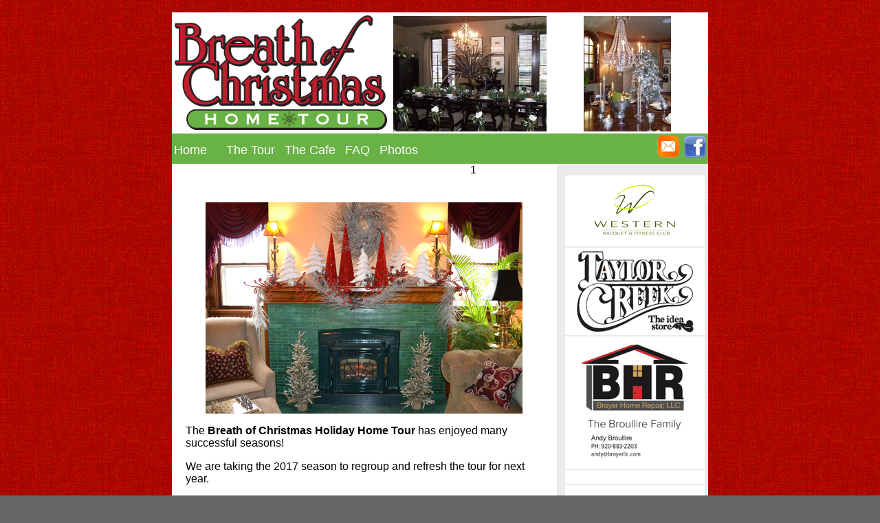

--- FILE ---
content_type: text/html
request_url: http://breathofchristmas.com/
body_size: 7517
content:

<!DOCTYPE html PUBLIC "-//W3C//DTD XHTML 1.0 Transitional//EN" "http://www.w3.org/TR/xhtml1/DTD/xhtml1-transitional.dtd">
<html xmlns="http://www.w3.org/1999/xhtml">
<head>
<meta http-equiv="Content-Type" content="text/html; charset=utf-8" />
<title>Breath of Christmas Holiday Home Tour | Home</title>
<link href="css/lightbox.css" rel="stylesheet" />
<style type="text/css">
<!-- 
body  {
	font: 100% Verdana, Arial, Helvetica, sans-serif;
	background: #666666;
	background-image:url(new_back_red.png);
	margin: 0; /* it's good practice to zero the margin and padding of the body element to account for differing browser defaults */
	padding: 0;
	text-align: center; /* this centers the container in IE 5* browsers. The text is then set to the left aligned default in the #container selector */
	color: #000000;
}
.nav_back{
	background-color:#69b245;
	font-size:24px;
	color: #FFF;
}
.style1 {color: #FFFFFF; font-size: 18px;} /*nav bar text*/
.style3 {color: #000000; font-size:12px;} /*Copyright text*/
.silver {color: #000000; font-size: 16px; font:Arial, Helvetica, sans-serif} /*silver sponsors*/
.bronze {color: #000000; font-size: 14px; font: Arial, Helvetica, sans-serif} /*bronze sponsors*/
a:link {
	text-decoration: none;
	color:#FFF
}
a:visited {
	text-decoration: none;
	color: #FFF;
}
a:hover {
	text-decoration: none;
	color: #660;
}
a:active {
	text-decoration: none;
}

.twoColFixRtHdr #container {
	width: 780px;  /* using 20px less than a full 800px width allows for browser chrome and avoids a horizontal scroll bar */
	background: #FFFFFF;
	/*background-image:url(new_back_red.png);*/
	margin: 0 auto; /* the auto margins (in conjunction with a width) center the page */
	border: 0px solid #000000;
	text-align: left; /* this overrides the text-align: center on the body element. */
} 
.twoColFixRtHdr #header {
	background: #ffffff;
	padding: 0 00px 0 00px;  /* this padding matches the left alignment of the elements in the divs that appear beneath it. If an image is used in the #header instead of text, you may want to remove the padding. */
} 
.twoColFixRtHdr #header h1 {
	margin: 0; /* zeroing the margin of the last element in the #header div will avoid margin collapse - an unexplainable space between divs. If the div has a border around it, this is not necessary as that also avoids the margin collapse */
	padding: 10px 0; /* using padding instead of margin will allow you to keep the element away from the edges of the div */
}
.twoColFixRtHdr #sidebar1 {
	float: right; /* since this element is floated, a width must be given */
	width: 200px; /* the actual width of this div, in standards-compliant browsers, or standards mode in Internet Explorer will include the padding and border in addition to the width */
	background: #EBEBEB; /* the background color will be displayed for the length of the content in the column, but no further */
	padding: 15px 10px;
}
.twoColFixRtHdr #mainContent {
	background: #ffffff;
	margin: 0 222px 0 0; /* the right margin on this div element creates the column down the right side of the page - no matter how much content the sidebar1 div contains, the column space will remain. You can remove this margin if you want the #mainContent div's text to fill the #sidebar1 space when the content in #sidebar1 ends. */
	padding: 0 20px; /* remember that padding is the space inside the div box and margin is the space outside the div box */
} 
.twoColFixRtHdr #footer {
	padding: 0 0px 0 0px; /* this padding matches the left alignment of the elements in the divs that appear above it. */
	background:#DDDDDD;
} 
.twoColFixRtHdr #footer p {
	margin: 0; /* zeroing the margins of the first element in the footer will avoid the possibility of margin collapse - a space between divs */
	padding: 10px 0; /* padding on this element will create space, just as the the margin would have, without the margin collapse issue */
}
.fltrt { /* this class can be used to float an element right in your page. The floated element must precede the element it should be next to on the page. */
	float: right;
	margin-left: 8px;
}
.fltlft { /* this class can be used to float an element left in your page */
	float: left;
	margin-right: 8px;
}
.clearfloat { /* this class should be placed on a div or break element and should be the final element before the close of a container that should fully contain a float */
	clear:both;
    height:0;
    font-size: 1px;
    line-height: 0px;
}
--> 
</style><!--[if IE 5]>
<style type="text/css"> 
/* place css box model fixes for IE 5* in this conditional comment */
.twoColFixRtHdr #sidebar1 { width: 220px; }
</style>
<![endif]--><!--[if IE]>
<style type="text/css"> 
/* place css fixes for all versions of IE in this conditional comment */
.twoColFixRtHdr #sidebar1 { padding-top: 30px; }
.twoColFixRtHdr #mainContent { zoom: 1; }
/* the above proprietary zoom property gives IE the hasLayout it needs to avoid several bugs */
</style>
<![endif]-->
<!-- Scroller Scripting (Header, sponsor, etc) -->
<script type="text/javascript" src="http://ajax.googleapis.com/ajax/libs/jquery/1.4.2/jquery.min.js"></script>
<style type="text/css">
#myreel{ /*sample CSS for demo*/
border:0px solid black;
}
.paginate{
	width: 200px;
	margin-top:0px;
	font:bold 18px Arial;
	text-align:center;
}
<link href="https://plus.google.com/114772801564267419556" rel="publisher" />
</style>
<script src="js/reelslideshow.js" type="text/javascript">
/***********************************************
* Continuous Reel Slideshow- © Dynamic Drive (www.dynamicdrive.com)
* This notice MUST stay intact for legal use
* Visit http://www.dynamicdrive.com/ for this script and 100s more.
***********************************************/
</script>
<script type="text/javascript">
<!--var sponsor_reel=new reelslideshow({
	//wrapperid: "sponsor_reel", //ID of blank DIV on page to house Slideshow
	//dimensions: [180, 126], //width/height of gallery in pixels. Should reflect dimensions of largest image
	//imagearray: [
		//["sponsors/taylor_creek.png", "http://www.myideastore.com", "_new"], //["image_path", "optional_link", "optional_target"]
		//["sponsors/homesteaddecor_sm.png", "http://www.homesteaddecor.com", "_new"],
		//["sponsors/budsnbloom_sm.png", "http://www.budsnbloom.com", "_new"],
		//["sponsors/jed.png"],
		//["sponsors/burst.png"],
		//["sponsors/scroller1.png"] //<--no trailing comma after very last image element!
	//],
	//displaymode: {type:'auto', pause:2000, cycles:0, pauseonmouseover:true},
	//orientation: "h", //Valid values: "h" or "v"
	//persist: true, //remember last viewed slide and recall within same session?
	//slideduration: 300 //transition duration (milliseconds)
//})
var header_reel=new reelslideshow({
	wrapperid: "header_reel", //ID of blank DIV on page to house Slideshow
	dimensions: [225, 170], //width/height of gallery in pixels. Should reflect dimensions of largest image
	imagearray: [
		["photos/scroller/1.jpg"], //["image_path", "optional_link", "optional_target"]
		["photos/scroller/2.jpg"],
		["photos/scroller/3.jpg"] //<--no trailing comma after very last image element!
	],
	displaymode: {type:'auto', pause:6800, cycles:0, pauseonmouseover:false},
	orientation: "h", //Valid values: "h" or "v"
	persist: true, //remember last viewed slide and recall within same session?
	slideduration: 300 //transition duration (milliseconds)
})
var header_reel2=new reelslideshow({
	wrapperid: "header_reel2", //ID of blank DIV on page to house Slideshow
	dimensions: [225, 170], //width/height of gallery in pixels. Should reflect dimensions of largest image
	imagearray: [
		["photos/scroller/4.jpg"], //["image_path", "optional_link", "optional_target"]
		["photos/scroller/5.jpg"],
		["photos/scroller/6.jpg"] //<--no trailing comma after very last image element!
	],
	displaymode: {type:'auto', pause:15900, cycles:0, pauseonmouseover:false},
	orientation: "h", //Valid values: "h" or "v"
	persist: true, //remember last viewed slide and recall within same session?
	slideduration: 300 //transition duration (milliseconds)
})

</script>
<!-- END Scroller Scripting -->
<!--PopUp Script-->
<script src="js/jquery-1.10.2.min.js"></script>
<script src="js/lightbox-2.6.min.js"></script>

</head>

<body class="twoColFixRtHdr">
<!--<a id ="ele_id" href="thanks_pop.png" rel="lightbox"></a>-->
<script type="text/javascript">$('document').ready(function(){
    $('#ele_id').trigger('click');
});</script>
<br />
<div id="container">
  <div id="header">
   
<table width="780" border="0">
  <tr>
    <td><img src="Breath_Logo.png" width="312" height="170" /></td>
    <td><div id="header_reel"></div></td>
    <td><div id="header_reel2"></div></td>
  </tr>
</table>

      <!-- end #header --></div>
  <div id="navbar">
  		<div align="center" class="nav_back">
  <table width="780" border="0">
    <tr>
    <td width="700" valign="middle"><a href="index.asp"><span class="style1">Home</span></a>&nbsp;&nbsp;&nbsp;&nbsp;<a href="tour.asp"><span class="style1">The Tour</span></a>&nbsp;&nbsp;<a href="cafe.asp"><span class="style1">The Cafe</span></a><!--&nbsp;&nbsp;<a href="2013sponsors.asp"><span class="style1">Sponsors</span></a>-->&nbsp;&nbsp;<a href="questions.asp"><span class="style1">FAQ</span></a>&nbsp;&nbsp;<a href="photos.asp"><span class="style1">Photos</span></a>&nbsp;&nbsp;</td>
    <td width="79" align="right" valign="middle"><a href="contact.asp"><img src="email_small.png" width="32" height="32" border="0"></a>&nbsp;<a href="http://www.facebook.com/breathofchristmas" target="_blank"><img src="fb_small.png" width="32" height="32" border="0"></a></td>
  </tr>
</table>
</div>

        <!-- end #navbar --></div>
  <div id="sidebar1" align="center">
    <div id="sponsor_reel"></div>
    <table width="178" border="0">
  <!--<tr>
    <td width="164" align="center" bgcolor="#FFFFFF"><img src="sponsors/stm_stv_small.png"></td>
  </tr>
  <tr>
    <td align="center" bgcolor="#FFFFFF"><img src="sponsors/416cuisine.png"></td>
  </tr>
  <tr>
    <td align="center" bgcolor="#FFFFFF"><img src="sponsors/starry.png"></td>
  </tr>
  <tr>
    <td height="19" align="center" bgcolor="#FFFFFF"><!--<img src="sponsors/gerbers.png" width="196" height="62">
    <img src="sponsors/sashbow.png"/></td>
  </tr>
  <tr>
    <td align="center" bgcolor="#FFFFFF"><!--<img src="sponsors/greenleaf.png" width="160" height="50"><img src="sponsors/liebmann.png" /></td>
  </tr>
  <tr>
  	<td align="center" bgcolor="#FFFFFF"><img src="sponsors/rodac.png" width="160" height="50"></td>
  </tr>
  <tr>
  	<td align="center" bgcolor="#FFFFFF"><img src="sponsors/campshure_new.png" /></td>
  </tr>
  <tr>
  	<td align="center" bgcolor="#FFFFFF"><img src="sponsors/royalmont.png" /></td>
  </tr>
  <tr>
  	<td align="center" bgcolor="#FFFFFF"><img src="sponsors/heritage.png" /></td>
  </tr>
  <tr>
  	<td align="center" bgcolor="#FFFFFF"><img src="sponsors/birdseye.png"></td>
  </tr>-->
  <tr>
  	<td align="center" bgcolor="#FFFFFF"><img src="sponsors/westernraquet.png"></td>
  </tr>
  <tr>
  	<td align="center" bgcolor="#FFFFFF"><img src="sponsors/taylor_creek.png" /></td>
  </tr>
  <tr>
  	<td align="center" bgcolor="#FFFFFF"><img src="sponsors/BHR.jpg" /></td>
  </tr>
  <tr>
  	<td align="center" bgcolor="#FFFFFF">&nbsp;</td>
  </tr>
  <tr>
  	<td align="center" bgcolor="#FFFFFF"><div id="container_news">
  <div id="mainContent_news"><h3>Newsletter<br />Sign-up</h3>
    <form onsubmit="return ValidateForm()" action="forminfo_news.asp" method="post">
<div align="center">
                Name: &nbsp; &nbsp; &nbsp; &nbsp; &nbsp; &nbsp; &nbsp; &nbsp;
                    <input id="name" size="23" name="name" />
<br />
                  Email Address: &nbsp; &nbsp;
                    <input id="email" size="23" name="email" />
<br />
                  <input type="submit" value="Submit Form" name="Submit" />
              </div>
            </form>
</div>          
  <!-- end #mainContent --></div>
<!-- end #container --></div>


</td>
  </tr>
</table>

  <!-- end #sidebar1 --></div>
  <div id="mainContent">
  <div align="center">
  <script language="JavaScript1.2">
/*
Cross browser Marquee script- © Dynamic Drive (www.dynamicdrive.com)
For full source code, 100's more DHTML scripts, and Terms Of Use, visit http://www.dynamicdrive.com
Credit MUST stay intact
*/
//Specify the marquee's width (in pixels)
var marqueewidth="500px"
//Specify the marquee's height
var marqueeheight="40px"
//Specify the marquee's marquee speed (larger is faster 1-10)
var marqueespeed=2
//configure background color:
var marqueebgcolor="#FFFFFF"
//Pause marquee onMousever (0=no. 1=yes)?
var pauseit=0
//Specify the marquee's content (don't delete <nobr> tag)
//Keep all content on ONE line, and backslash any single quotations (ie: that\'s great):
var marqueecontent=//'<nobr><font face="Arial" size="6px">Tickets available at MimiWorks, Roots on 9th, Buds \'n Bloom, Homestead Décor, Taylor Creek, Holy Family School & the Quad Parishes.</font></nobr>'
///Good News!  Tickets are available!  Pick yours up today at Taylor Creek, buds \'n bloom design studio, Homestead Decor, so Baby and Ethan Allen!  Tickets are $20 in advance!///
////NO NEED TO EDIT BELOW THIS LINE////////////
marqueespeed=(document.all)? marqueespeed : Math.max(1, marqueespeed-1) //slow speed down by 1 for NS
var copyspeed=marqueespeed
var pausespeed=(pauseit==0)? copyspeed: 0
var iedom=document.all||document.getElementById
if (iedom)
document.write('<span id="temp" style="visibility:hidden;position:absolute;top:-100px;left:-400px">'+marqueecontent+'</span>')
var actualwidth=''
var cross_marquee, ns_marquee

function populate(){
if (iedom){
cross_marquee=document.getElementById? document.getElementById("iemarquee") : document.all.iemarquee
cross_marquee.style.left=parseInt(marqueewidth)+8+"px"
cross_marquee.innerHTML=marqueecontent
actualwidth=document.all? temp.offsetWidth : document.getElementById("temp").offsetWidth
}
else if (document.layers){
ns_marquee=document.ns_marquee.document.ns_marquee2
ns_marquee.left=parseInt(marqueewidth)+8
ns_marquee.document.write(marqueecontent)
ns_marquee.document.close()
actualwidth=ns_marquee.document.width
}
lefttime=setInterval("scrollmarquee()",20)
}
window.onload=populate

function scrollmarquee(){
if (iedom){
if (parseInt(cross_marquee.style.left)>(actualwidth*(-1)+8))
cross_marquee.style.left=parseInt(cross_marquee.style.left)-copyspeed+"px"
else
cross_marquee.style.left=parseInt(marqueewidth)+8+"px"

}
else if (document.layers){
if (ns_marquee.left>(actualwidth*(-1)+8))
ns_marquee.left-=copyspeed
else
ns_marquee.left=parseInt(marqueewidth)+8
}
}

if (iedom||document.layers){
with (document){
document.write('<table border="0" cellspacing="0" cellpadding="0"><td>')
if (iedom){
write('<div style="position:relative;width:'+marqueewidth+';height:'+marqueeheight+';overflow:hidden">')
write('<div style="position:absolute;width:'+marqueewidth+';height:'+marqueeheight+';background-color:'+marqueebgcolor+'" onMouseover="copyspeed=pausespeed" onMouseout="copyspeed=marqueespeed">')
write('<div id="iemarquee" style="position:absolute;left:0px;top:0px"></div>')
write('</div></div>')
}
else if (document.layers){
write('<ilayer width='+marqueewidth+' height='+marqueeheight+' name="ns_marquee" bgColor='+marqueebgcolor+'>')
write('<layer name="ns_marquee2" left=0 top=0 onMouseover="copyspeed=pausespeed" onMouseout="copyspeed=marqueespeed"></layer>')
write('</ilayer>')
}
document.write('</td></table>')
}
}
</script></div>
  <!--<table width="500"><tr><td></td></tr></table>-->
    <p align="center"><img src="photos/homepage_image1.png"></p>
    <p>The <b>Breath of Christmas Holiday Home Tour</b> has enjoyed many successful seasons!</p>
    <p>We are taking the 2017 season to regroup and refresh the tour for next year. </p>
    <p>We've already begun the process of securing our designers and the neighborhood for next year! <br />Stay tuned here and on our <a href="http://www.facebook.com/breathofchristmas" target="_blank">facebook page</a> for details. We look forward to seeing you next year! </p>
<!--<p>Tour homes and locations change yearly, so be sure to check out our map to see where this year’s event will be held.<br /></p>-->
<p align="center"><!--<img src="BOC_banner16.png" />--><br />
  <!-- AddThis Button BEGIN -->
<div class="addthis_toolbox addthis_default_style">
<a class="addthis_button_facebook_like" fb:like:layout="button_count"></a>
<a class="addthis_button_tweet"></a>
<a class="addthis_button_google_plusone" g:plusone:size="medium"></a>
<a class="addthis_counter addthis_pill_style"></a>
</div>
<script type="text/javascript">var addthis_config = {"data_track_addressbar":true};</script>
<script type="text/javascript" src="//s7.addthis.com/js/300/addthis_widget.js#pubid=ra-523d393b2a73dfe7"></script>
<!-- AddThis Button END -->
      <!-- end #mainContent -->
    </p>
</div>
	<!-- This clearing element should immediately follow the #mainContent div in order to force the #container div to contain all child floats --><br class="clearfloat" />
  <div id="footer">
    <div align="left" class="copy_back">
  <table width="780" border="0">
    <tr>
    <td width="480">&copy;2017 Breath Of Christmas Home Tour</td>
    <td width="300" align="right">Design &amp; Hosting provided by:<br />
      <a href="http://www.scottlaplanteproductions.com" target="_blank"><img src="SLP-logo.gif" border="0"/></a>
    </td>
  </tr>
</table>
</div>

  <!-- end #footer --></div>
<!-- end #container --></div>
<br />
<!--G+ script-->
<script type="text/javascript" defer="defer" async>
  (function() {
    var po = document.createElement('script'); po.type = 'text/javascript'; po.async = true;
    po.src = 'https://apis.google.com/js/plusone.js';
    var s = document.getElementsByTagName('script')[0]; s.parentNode.insertBefore(po, s);
  })();
</script>
<!--END G+ Script-->
<!--Facebook Like Script-->
<div id="fb-root"></div>
<script defer="defer" async>(function(d, s, id) {
  var js, fjs = d.getElementsByTagName(s)[0];
  if (d.getElementById(id)) return;
  js = d.createElement(s); js.id = id;
  js.src = "//connect.facebook.net/en_US/all.js#xfbml=1";
  fjs.parentNode.insertBefore(js, fjs);
}(document, 'script', 'facebook-jssdk'));</script>
<!--END Facebook Like Script-->
<!-- AddThis Smart Layers BEGIN -->
<!-- Go to http://www.addthis.com/get/smart-layers to customize -->
<script type="text/javascript" src="//s7.addthis.com/js/300/addthis_widget.js#pubid=ra-523d393b2a73dfe7"></script>
<script type="text/javascript">
  addthis.layers({
    'theme' : 'transparent',
    'share' : {
      'position' : 'left',
      'numPreferredServices' : 3
    }   
  });
</script>
<!-- AddThis Smart Layers END -->
</body>
</html>


--- FILE ---
content_type: application/javascript
request_url: http://breathofchristmas.com/js/reelslideshow.js
body_size: 2724
content:
/* Continuous Reel Slideshow
* Created: Aug 18th, 2010 by DynamicDrive.com. This notice must stay intact for usage 
* Author: Dynamic Drive at http://www.dynamicdrive.com/
* Visit http://www.dynamicdrive.com/ for full source code
*/

jQuery.noConflict()

function reelslideshow(options){
	var $=jQuery
	this.setting={displaymode:{type:'auto', pause:2000, cycles:2, pauseonmouseover:true}, orientation:'h', persist:true, slideduration:500} //default settings
	jQuery.extend(this.setting, options) //merge default settings with options
	var curslide=(this.setting.persist)? reelslideshow.routines.getCookie("slider-"+this.setting.wrapperid) : 0
	this.curslide=(curslide==null || curslide>this.setting.imagearray.length-1)? 0 : parseInt(curslide) //make sure curslide index is within bounds
	this.curstep=0
	this.zIndex=1
	this.animation_isrunning=false //variable to indicate whether an image is currently being slided in
	this.posprop=(this.setting.orientation=="h")? "left" : "top"
	options=null
	var slideshow=this, setting=this.setting, preloadimages=[], slidesHTML=''
	for (var i=0; i<setting.imagearray.length; i++){ //preload images
		preloadimages[i]=new Image()
		preloadimages[i].src=setting.imagearray[i][0]
		slidesHTML+=reelslideshow.routines.getSlideHTML(setting.imagearray[i], setting.dimensions[0]+'px', setting.dimensions[1]+'px', this.posprop)+'\n'
	}
	jQuery(function($){ //on document.ready
		slideshow.init($, slidesHTML)
	})
	$(window).bind('unload', function(){ //on window onload
		if (slideshow.setting.persist) //remember last shown slide's index?
			reelslideshow.routines.setCookie("slider-"+setting.wrapperid, slideshow.curslide)
	})
}

reelslideshow.prototype={

	slide:function(nextslide, dir){ //possible values for dir: "left", "right", "top", or "down"
		if (this.curslide==nextslide)
			return
		var slider=this
		var nextslide_initialpos=this.setting.dimensions[(dir=="right"||dir=="left")? 0 : 1] * ((dir=="right"||dir=="down")? -1 : 1)
		var curslide_finalpos=-nextslide_initialpos
		var posprop=this.posprop
		if (this.animation_isrunning!=null)
			this.animation_isrunning=true //indicate animation is running
		this.$imageslides.eq(dir=="left"||dir=="top"? nextslide : this.curslide).css("zIndex", ++this.zIndex) //increase zIndex of upcoming slide so it overlaps outgoing
		this.$imageslides.eq(nextslide).css(reelslideshow.routines.createobj(['visibility', 'visible'], [posprop, nextslide_initialpos])) //show upcoming slide
			.animate(reelslideshow.routines.createobj([posprop, 0]), this.setting.slideduration, function(){slider.animation_isrunning=false})
		this.$imageslides.eq(this.curslide).animate(reelslideshow.routines.createobj([posprop, curslide_finalpos]), this.setting.slideduration, function(){jQuery(this).css("visibility", "hidden")}) //hide outgoing slide
		this.curslide=nextslide
	},

	navigate:function(keyword){ //keyword: "back" or "forth"
		clearTimeout(this.rotatetimer)
		var dir=(keyword=="back")? (this.setting.orientation=="h"? "right" : "down") : (this.setting.orientation=="h"? "left" : "up")
		var targetslide=(keyword=="back")? this.curslide-1 : this.curslide+1
		targetslide=(targetslide<0)? this.$imageslides.length-1 : (targetslide>this.$imageslides.length-1)? 0 : targetslide //wrap around
		if (this.animation_isrunning==false)
			this.slide(targetslide, dir)
	},

	rotate:function(){
		var slideshow=this
		if (this.ismouseover){ //pause slideshow onmouseover
			this.rotatetimer=setTimeout(function(){slideshow.rotate()}, this.setting.displaymode.pause)
			return
		}
		var nextslide=(this.curslide<this.$imageslides.length-1)? this.curslide+1 : 0
		this.slide(nextslide, this.posprop) //go to next slide, either to the left or upwards depending on setting.orientation setting
		if (this.setting.displaymode.cycles==0 || this.curstep<this.maxsteps-1){
			this.rotatetimer=setTimeout(function(){slideshow.rotate()}, this.setting.displaymode.pause)
			this.curstep++
		}
	},

	init:function($, slidesHTML){
		var slideshow=this, setting=this.setting
		this.$wrapperdiv=$('#'+setting.wrapperid).css({position:'relative', visibility:'visible', overflow:'hidden', width:setting.dimensions[0], height:setting.dimensions[1]}) //main DIV
		if (this.$wrapperdiv.length==0){ //if no wrapper DIV found
			alert("Error: DIV with ID \""+setting.wrapperid+"\" not found on page.")
			return
		}
		this.$wrapperdiv.html(slidesHTML)
		this.$imageslides=this.$wrapperdiv.find('div.slide')
		this.$imageslides.eq(this.curslide).css(reelslideshow.routines.createobj([this.posprop, 0])) //set current slide's CSS position (either "left" or "top") to 0
		if (this.setting.displaymode.type=="auto"){ //auto slide mode?
			this.setting.displaymode.pause+=this.setting.slideduration
			this.maxsteps=this.setting.displaymode.cycles * this.$imageslides.length
			if (this.setting.displaymode.pauseonmouseover){
				this.$wrapperdiv.mouseenter(function(){slideshow.ismouseover=true})
				this.$wrapperdiv.mouseleave(function(){slideshow.ismouseover=false})
			}
			this.rotatetimer=setTimeout(function(){slideshow.rotate()}, this.setting.displaymode.pause)
		}
	}

}

reelslideshow.routines={

	getSlideHTML:function(imgref, w, h, posprop){
		var posstr=posprop+":"+((posprop=="left")? w : h)
		var layerHTML=(imgref[1])? '<a href="'+imgref[1]+'" target="'+imgref[2]+'">' : '' //hyperlink slide?
		layerHTML+='<img src="'+imgref[0]+'" style="border-width:0;" />'
		layerHTML+=(imgref[1])? '</a>' : ''
		return '<div class="slide" style="position:absolute;'+posstr+';width:'+w+';height:'+h+';text-align:center;">'
			+'<div style="width:'+w+';height:'+h+';display:table-cell;vertical-align:middle;">'
			+layerHTML
			+'</div></div>' //return HTML for this layer
	},


	getCookie:function(Name){ 
		var re=new RegExp(Name+"=[^;]+", "i"); //construct RE to search for target name/value pair
		if (document.cookie.match(re)) //if cookie found
			return document.cookie.match(re)[0].split("=")[1] //return its value
		return null
	},

	setCookie:function(name, value){
		document.cookie = name+"=" + value + ";path=/"
	},

	createobj:function(){
		var obj={}
		for (var i=0; i<arguments.length; i++){
			obj[arguments[i][0]]=arguments[i][1]
		}
		return obj
	}
}